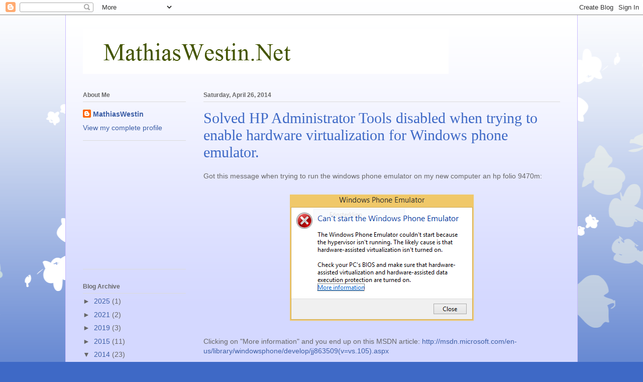

--- FILE ---
content_type: text/html; charset=utf-8
request_url: https://www.google.com/recaptcha/api2/aframe
body_size: 266
content:
<!DOCTYPE HTML><html><head><meta http-equiv="content-type" content="text/html; charset=UTF-8"></head><body><script nonce="3Z_bFMDFa2OdlJG01-bpsQ">/** Anti-fraud and anti-abuse applications only. See google.com/recaptcha */ try{var clients={'sodar':'https://pagead2.googlesyndication.com/pagead/sodar?'};window.addEventListener("message",function(a){try{if(a.source===window.parent){var b=JSON.parse(a.data);var c=clients[b['id']];if(c){var d=document.createElement('img');d.src=c+b['params']+'&rc='+(localStorage.getItem("rc::a")?sessionStorage.getItem("rc::b"):"");window.document.body.appendChild(d);sessionStorage.setItem("rc::e",parseInt(sessionStorage.getItem("rc::e")||0)+1);localStorage.setItem("rc::h",'1769065629144');}}}catch(b){}});window.parent.postMessage("_grecaptcha_ready", "*");}catch(b){}</script></body></html>

--- FILE ---
content_type: text/javascript; charset=UTF-8
request_url: https://www.mathiaswestin.net/2014/04/?action=getFeed&widgetId=Feed2&widgetType=Feed&responseType=js&xssi_token=AOuZoY6mjubkYu4cCNbsP0hENik2_zFt6A%3A1769065625919
body_size: 444
content:
try {
_WidgetManager._HandleControllerResult('Feed2', 'getFeed',{'status': 'ok', 'feed': {'entries': [{'title': 'Comment by MathiasWestin on How to use the ISpatialFilter interface with \nArcGIS 10.1?', 'link': 'https://gis.stackexchange.com/questions/13586/how-to-use-the-ispatialfilter-interface-with-arcgis-10-1', 'publishedDate': '2011-08-15T13:30:49.000-07:00', 'author': 'MathiasWestin'}, {'title': 'How to set a definition query for an AGS layer?', 'link': 'https://gis.stackexchange.com/questions/3827/how-to-set-a-definition-query-for-an-ags-layer', 'publishedDate': '2010-11-24T07:16:53.000-08:00', 'author': 'MathiasWestin'}, {'title': 'Answer by MathiasWestin for Assertion Error when attempting \narcpy.mapping.AddLayer', 'link': 'https://gis.stackexchange.com/questions/2006/assertion-error-when-attempting-arcpy-mapping-addlayer/2009#2009', 'publishedDate': '2010-09-19T06:14:50.000-07:00', 'author': 'MathiasWestin'}, {'title': 'Showing progress in ArcGIS Engine application!', 'link': 'https://gis.stackexchange.com/questions/1280/showing-progress-in-arcgis-engine-application', 'publishedDate': '2010-08-18T02:33:55.000-07:00', 'author': 'MathiasWestin'}, {'title': 'Answer by MathiasWestin for Arcgis Visualbasic Templates', 'link': 'https://gis.stackexchange.com/questions/84743/arcgis-visualbasic-templates/85047#85047', 'publishedDate': '2014-02-01T06:23:40.000-08:00', 'author': 'MathiasWestin'}], 'title': 'User MathiasWestin - Geographic Information Systems Stack Exchange'}});
} catch (e) {
  if (typeof log != 'undefined') {
    log('HandleControllerResult failed: ' + e);
  }
}
